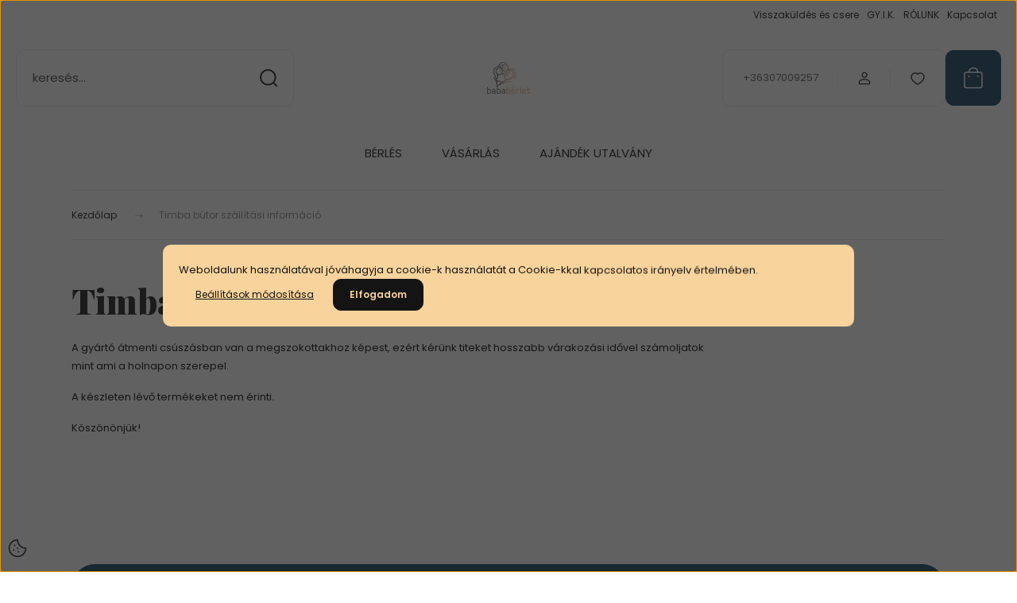

--- FILE ---
content_type: text/html; charset=UTF-8
request_url: https://bababerlet.hu/timba-butor-szallitasi-informacio-42
body_size: 21672
content:
<!DOCTYPE html>
<html lang="hu" dir="ltr">
<head>
    <title>Timba bútor szállítási információ</title>
    <meta charset="utf-8">
    <meta name="description" content="Timba bútor szállítási információ - Babaeszköz bérlése és eladása: 
ADAMO hinta, Manduca hordozó, pihenőszék, járóka, babamérleg, légzésfigyelő, bébiőr, EcoRascals bambusz étkészlet és sok más egyéb termék">
    <meta name="robots" content="index, follow">
    <meta property="og:title" content="Timba bútor szállítási információ" />
    <meta property="og:type" content="article" />
    <meta property="og:url" content="https://bababerlet.hu/timba-butor-szallitasi-informacio-42" />
    <meta property="og:image" content="https://bababerlet.cdn.shoprenter.hu/custom/bababerlet/image/cache/w1012h530/hirek/timba-logo.jpg.webp?lastmod=0.1633519663" />
    <meta property="og:description" content="A gy&aacute;rt&oacute; &aacute;tmenti cs&uacute;sz&aacute;sban van a megszokottakhoz k&eacute;pest, ez&eacute;rt k&eacute;r&uuml;nk titeket hosszabb v&aacute;rakoz&aacute;si idővel sz&aacute;moljatok mint ami a holnapon szerepel.A k&eacute;szleten l&eacute;vő term&eacute;keket nem &eacute;rinti.K&ouml;sz&ouml;n&ouml;nj&uuml;k!" />
    <link href="https://bababerlet.cdn.shoprenter.hu/custom/bababerlet/image/data/logo/bababerlet1.png?lastmod=1636403770.1633519663" rel="icon" />
    <link href="https://bababerlet.cdn.shoprenter.hu/custom/bababerlet/image/data/logo/bababerlet1.png?lastmod=1636403770.1633519663" rel="apple-touch-icon" />
    <base href="https://bababerlet.hu:443" />
    <meta name="facebook-domain-verification"content="55nfof6iz3qey6hvewds7n0it6vswc" />

<meta name="google-site-verification" content="GhXaS1SNaf5tarX1USoaSvgKiQfOj9nDBNAsvVBeJFE" />

<!-- Smartsupp Live Chat script -->
<script type="text/javascript">
var _smartsupp = _smartsupp || {};
_smartsupp.key = '9defd58947160b76e110cad4ad5364bb51a82486';
window.smartsupp||(function(d) {
  var s,c,o=smartsupp=function(){ o._.push(arguments)};o._=[];
  s=d.getElementsByTagName('script')[0];c=d.createElement('script');
  c.type='text/javascript';c.charset='utf-8';c.async=true;
  c.src='https://www.smartsuppchat.com/loader.js?';s.parentNode.insertBefore(c,s);
})(document);
</script>

    <meta name="viewport" content="width=device-width, initial-scale=1">
            <style>
            :root {

--global-color: #0A3E5C;
--bs-body-bg: #FFFFFF;
--highlight-color: #F8D39C;
--price-special-color: #A84747;

--corner_10: 10px;
--corner_30: calc(var(--corner_10) * 3);
--corner_50: calc(var(--corner_10) * 5);


    
                        --text-on-primary: rgb(255,255,255);
            --rgb-text-on-primary: 255,255,255;
                            --tick-on-primary: url("data:image/svg+xml,%3csvg xmlns='http://www.w3.org/2000/svg' viewBox='0 0 20 20'%3e%3cpath fill='none' stroke='%23FFFFFF' stroke-linecap='round' stroke-linejoin='round' stroke-width='3' d='m6 10 3 3 6-6'/%3e%3c/svg%3e");
                                        --select-arrow-on-primary: url("data:image/svg+xml,%3Csvg xmlns='http://www.w3.org/2000/svg' viewBox='0 0 16 16'%3E%3Cpath fill='none' opacity='0.5' stroke='%23FFFFFF' stroke-linecap='round' stroke-linejoin='round' stroke-width='2' d='m2 5 6 6 6-6'/%3E%3C/svg%3E");
                                        --radio-on-primary: url("data:image/svg+xml,%3Csvg xmlns='http://www.w3.org/2000/svg' viewBox='-4 -4 8 8'%3E%3Ccircle r='2' fill='%23FFFFFF'/%3E%3C/svg%3E");
                        
                        --text-on-body-bg: rgb(20,20,20);
            --rgb-text-on-body-bg: 20,20,20;
                            --tick-on-body-bg: url("data:image/svg+xml,%3csvg xmlns='http://www.w3.org/2000/svg' viewBox='0 0 20 20'%3e%3cpath fill='none' stroke='%23141414' stroke-linecap='round' stroke-linejoin='round' stroke-width='3' d='m6 10 3 3 6-6'/%3e%3c/svg%3e");
                                        --select-arrow-on-body-bg: url("data:image/svg+xml,%3Csvg xmlns='http://www.w3.org/2000/svg' viewBox='0 0 16 16'%3E%3Cpath fill='none' opacity='0.5' stroke='%23141414' stroke-linecap='round' stroke-linejoin='round' stroke-width='2' d='m2 5 6 6 6-6'/%3E%3C/svg%3E");
                                        --radio-on-body-bg: url("data:image/svg+xml,%3Csvg xmlns='http://www.w3.org/2000/svg' viewBox='-4 -4 8 8'%3E%3Ccircle r='2' fill='%23141414'/%3E%3C/svg%3E");
                        
                        --text-on-highlight: rgb(20,20,20);
            --rgb-text-on-highlight: 20,20,20;
                            --tick-on-highlight: url("data:image/svg+xml,%3csvg xmlns='http://www.w3.org/2000/svg' viewBox='0 0 20 20'%3e%3cpath fill='none' stroke='%23141414' stroke-linecap='round' stroke-linejoin='round' stroke-width='3' d='m6 10 3 3 6-6'/%3e%3c/svg%3e");
                                                
                        --text-on-price_special: rgb(255,255,255);
            --rgb-text-on-price_special: 255,255,255;
                                                
}        </style>
        <link rel="preconnect" href="https://fonts.gstatic.com" />
<link rel="preload" as="style" href="https://fonts.googleapis.com/css2?family=Playfair+Display:ital,wght@0,400..900;1,400..900&family=Poppins:ital,wght@0,400;0,600;0,700;1,400;1,600;1,700&display=swap" />
<link rel="stylesheet" href="https://fonts.googleapis.com/css2?family=Playfair+Display:ital,wght@0,400..900;1,400..900&family=Poppins:ital,wght@0,400;0,600;0,700;1,400;1,600;1,700&display=swap" media="print" onload="this.media='all'" />
<noscript>
    <link rel="stylesheet" href="https://fonts.googleapis.com/css2?family=Playfair+Display:ital,wght@0,400..900;1,400..900&family=Poppins:ital,wght@0,400;0,600;0,700;1,400;1,600;1,700&display=swap" />
</noscript>        <link rel="stylesheet" href="https://bababerlet.cdn.shoprenter.hu/catalog/view/theme/budapest_global/minified/template/assets/base.css?v=1750323653.1769128268.bababerlet">
        <link rel="stylesheet" href="https://bababerlet.cdn.shoprenter.hu/catalog/view/theme/budapest_global/minified/template/assets/component-slick.css?v=1711983033.1769128268.bababerlet">
        <link rel="stylesheet" href="https://bababerlet.cdn.shoprenter.hu/catalog/view/theme/budapest_global/minified/template/assets/product-card.css?v=1750323121.1769128268.bababerlet">
        <style>
            *,
            *::before,
            *::after {
                box-sizing: border-box;
            }

            h1, .h1 {
                font-weight: 900;
                font-size: 1.5625rem;
            }
            @media (min-width: 1200px) {
                h1, .h1 {
                    font-size: 2.625rem;
                }
            }
        </style>
                    <style>.edit-link {position: absolute;top: 0;right: 0;opacity: 0;width: 30px;height: 30px;font-size: 16px;color: #111111 !important;display: flex;justify-content: center;align-items: center;border: 1px solid rgba(0, 0, 0, 0.8);transition: none;background: rgba(255, 255, 255, 0.5);z-index: 1030;pointer-events: all;}.module-editable {position: relative;}.page-head-title:hover > .edit-link, .module-editable:hover > .edit-link, .product-card:hover .edit-link {opacity: 1;}.page-head-title:hover > .edit-link:hover, .module-editable:hover > .edit-link:hover, .product-card:hover .edit-link:hover {background: rgba(255, 255, 255, 1);}</style>
                                    <link rel="stylesheet" href="https://bababerlet.cdn.shoprenter.hu/catalog/view/theme/budapest_global/minified/template/assets/component-secondary-image.css?v=1708619885.1769128268.bababerlet">
                    
                <link href="https://bababerlet.hu/timba-butor-szallitasi-informacio-42" rel="canonical">
    

        <script>
        window.nonProductQuality = 80;
    </script>
    <script src="https://bababerlet.cdn.shoprenter.hu/catalog/view/javascript/vendor/jquery/3.7.1/js/jquery.min.js?v=1706895543"></script>

            <!-- Header JavaScript codes -->
            <link rel="preload" href="https://bababerlet.cdn.shoprenter.hu/web/compiled/js/base.js?v=1769069092" as="script" />
        <script src="https://bababerlet.cdn.shoprenter.hu/web/compiled/js/base.js?v=1769069092" defer></script>
                    <link rel="preload" href="https://bababerlet.cdn.shoprenter.hu/web/compiled/js/fragment_loader.js?v=1769069092" as="script" />
        <script src="https://bababerlet.cdn.shoprenter.hu/web/compiled/js/fragment_loader.js?v=1769069092" defer></script>
                    <link rel="preload" href="https://bababerlet.cdn.shoprenter.hu/web/compiled/js/nanobar.js?v=1769069092" as="script" />
        <script src="https://bababerlet.cdn.shoprenter.hu/web/compiled/js/nanobar.js?v=1769069092" defer></script>
                    <!-- Header jQuery onLoad scripts -->
    <script>var BASEURL='https://bababerlet.hu';Currency={"symbol_left":"","symbol_right":" Ft","decimal_place":0,"decimal_point":",","thousand_point":".","currency":"HUF","value":1};$(document).ready(function(){});window.addEventListener('load',function(){});</script><script src="https://bababerlet.cdn.shoprenter.hu/web/compiled/js/vue/manifest.bundle.js?v=1769069090"></script><script>var ShopRenter=ShopRenter||{};ShopRenter.onCartUpdate=function(callable){document.addEventListener('cartChanged',callable)};ShopRenter.onItemAdd=function(callable){document.addEventListener('AddToCart',callable)};ShopRenter.onItemDelete=function(callable){document.addEventListener('deleteCart',callable)};ShopRenter.onSearchResultViewed=function(callable){document.addEventListener('AuroraSearchResultViewed',callable)};ShopRenter.onSubscribedForNewsletter=function(callable){document.addEventListener('AuroraSubscribedForNewsletter',callable)};ShopRenter.onCheckoutInitiated=function(callable){document.addEventListener('AuroraCheckoutInitiated',callable)};ShopRenter.onCheckoutShippingInfoAdded=function(callable){document.addEventListener('AuroraCheckoutShippingInfoAdded',callable)};ShopRenter.onCheckoutPaymentInfoAdded=function(callable){document.addEventListener('AuroraCheckoutPaymentInfoAdded',callable)};ShopRenter.onCheckoutOrderConfirmed=function(callable){document.addEventListener('AuroraCheckoutOrderConfirmed',callable)};ShopRenter.onCheckoutOrderPaid=function(callable){document.addEventListener('AuroraOrderPaid',callable)};ShopRenter.onCheckoutOrderPaidUnsuccessful=function(callable){document.addEventListener('AuroraOrderPaidUnsuccessful',callable)};ShopRenter.onProductPageViewed=function(callable){document.addEventListener('AuroraProductPageViewed',callable)};ShopRenter.onMarketingConsentChanged=function(callable){document.addEventListener('AuroraMarketingConsentChanged',callable)};ShopRenter.onCustomerRegistered=function(callable){document.addEventListener('AuroraCustomerRegistered',callable)};ShopRenter.onCustomerLoggedIn=function(callable){document.addEventListener('AuroraCustomerLoggedIn',callable)};ShopRenter.onCustomerUpdated=function(callable){document.addEventListener('AuroraCustomerUpdated',callable)};ShopRenter.onCartPageViewed=function(callable){document.addEventListener('AuroraCartPageViewed',callable)};ShopRenter.customer={"userId":0,"userClientIP":"3.135.209.34","userGroupId":8,"customerGroupTaxMode":"gross","customerGroupPriceMode":"only_gross","email":"","phoneNumber":"","name":{"firstName":"","lastName":""}};ShopRenter.theme={"name":"budapest_global","family":"budapest","parent":""};ShopRenter.shop={"name":"bababerlet","locale":"hu","currency":{"code":"HUF","rate":1},"domain":"bababerlet.myshoprenter.hu"};ShopRenter.page={"route":"information\/information","queryString":"timba-butor-szallitasi-informacio-42"};ShopRenter.formSubmit=function(form,callback){callback();};let loadedAsyncScriptCount=0;function asyncScriptLoaded(position){loadedAsyncScriptCount++;if(position==='body'){if(document.querySelectorAll('.async-script-tag').length===loadedAsyncScriptCount){if(/complete|interactive|loaded/.test(document.readyState)){document.dispatchEvent(new CustomEvent('asyncScriptsLoaded',{}));}else{document.addEventListener('DOMContentLoaded',()=>{document.dispatchEvent(new CustomEvent('asyncScriptsLoaded',{}));});}}}}</script><script type="text/javascript"async class="async-script-tag"onload="asyncScriptLoaded('header')"src="https://static2.rapidsearch.dev/resultpage.js?shop=bababerlet.shoprenter.hu"></script><script type="text/javascript"async class="async-script-tag"onload="asyncScriptLoaded('header')"src="https://utanvet-ellenor.hu/api/v1/shoprenter/utanvet-ellenor.js"></script><script type="text/javascript"async class="async-script-tag"onload="asyncScriptLoaded('header')"src="https://frontend.embedi.hu/shoprenter/60f13ae98384125507de7274/platform.js"></script><script type="text/javascript"async class="async-script-tag"onload="asyncScriptLoaded('header')"src="https://onsite.optimonk.com/script.js?account=240220"></script><script type="text/javascript"src="https://bababerlet.cdn.shoprenter.hu/web/compiled/js/vue/customerEventDispatcher.bundle.js?v=1769069090"></script>                <script>window["bp"]=window["bp"]||function(){(window["bp"].q=window["bp"].q||[]).push(arguments);};window["bp"].l=1*new Date();scriptElement=document.createElement("script");firstScript=document.getElementsByTagName("script")[0];scriptElement.async=true;scriptElement.src='https://pixel.barion.com/bp.js';firstScript.parentNode.insertBefore(scriptElement,firstScript);window['barion_pixel_id']=' BP-gKrqHVO5nN-73';bp('init','addBarionPixelId',' BP-gKrqHVO5nN-73');</script><noscript>
    <img height="1" width="1" style="display:none" alt="Barion Pixel" src="https://pixel.barion.com/a.gif?ba_pixel_id=' BP-gKrqHVO5nN-73'&ev=contentView&noscript=1">
</noscript>
                        <script type="text/javascript" src="https://bababerlet.cdn.shoprenter.hu/web/compiled/js/vue/fullBarionPixel.bundle.js?v=1769069090"></script>


            
            <script>window.dataLayer=window.dataLayer||[];function gtag(){dataLayer.push(arguments)};var ShopRenter=ShopRenter||{};ShopRenter.config=ShopRenter.config||{};ShopRenter.config.googleConsentModeDefaultValue="granted";</script>                        <script type="text/javascript" src="https://bababerlet.cdn.shoprenter.hu/web/compiled/js/vue/googleConsentMode.bundle.js?v=1769069090"></script>

            <!-- Facebook Pixel Code -->
<script>
  !function(f,b,e,v,n,t,s)
  {if(f.fbq)return;n=f.fbq=function(){n.callMethod?
  n.callMethod.apply(n,arguments):n.queue.push(arguments)};
  if(!f._fbq)f._fbq=n;n.push=n;n.loaded=!0;n.version='2.0';
  n.queue=[];t=b.createElement(e);t.async=!0;
  t.src=v;s=b.getElementsByTagName(e)[0];
  s.parentNode.insertBefore(t,s)}(window, document,'script',
  'https://connect.facebook.net/en_US/fbevents.js');
  fbq('consent', 'revoke');
fbq('init', '454170272609718');
  fbq('track', 'PageView');
document.addEventListener('AuroraAddedToCart', function(auroraEvent) {
    var fbpId = [];
    var fbpValue = 0;
    var fbpCurrency = '';

    auroraEvent.detail.products.forEach(function(item) {
        fbpValue += parseFloat(item.grossUnitPrice) * item.quantity;
        fbpId.push(item.id);
        fbpCurrency = item.currency;
    });


    fbq('track', 'AddToCart', {
        content_ids: fbpId,
        content_type: 'product',
        value: fbpValue,
        currency: fbpCurrency
    }, {
        eventID: auroraEvent.detail.event.id
    });
})
window.addEventListener('AuroraMarketingCookie.Changed', function(event) {
            let consentStatus = event.detail.isAccepted ? 'grant' : 'revoke';
            if (typeof fbq === 'function') {
                fbq('consent', consentStatus);
            }
        });
</script>
<noscript><img height="1" width="1" style="display:none"
  src="https://www.facebook.com/tr?id=454170272609718&ev=PageView&noscript=1"
/></noscript>
<!-- End Facebook Pixel Code -->
            <!-- Google Tag Manager -->
<script>(function(w,d,s,l,i){w[l]=w[l]||[];w[l].push({'gtm.start':
new Date().getTime(),event:'gtm.js'});var f=d.getElementsByTagName(s)[0],
j=d.createElement(s),dl=l!='dataLayer'?'&l='+l:'';j.async=true;j.src=
'https://www.googletagmanager.com/gtm.js?id='+i+dl;f.parentNode.insertBefore(j,f);
})(window,document,'script','dataLayer','GTM-5R9D9Q2');</script>
<!-- End Google Tag Manager -->
            
            
                <!--Global site tag(gtag.js)--><script async src="https://www.googletagmanager.com/gtag/js?id=G-9MG8HKM11V"></script><script>window.dataLayer=window.dataLayer||[];function gtag(){dataLayer.push(arguments);}
gtag('js',new Date());gtag('config','G-9MG8HKM11V');</script>                                <script type="text/javascript" src="https://bababerlet.cdn.shoprenter.hu/web/compiled/js/vue/GA4EventSender.bundle.js?v=1769069090"></script>

    
    
</head>
<body id="body" class="page-body informationid_42 information-page-body budapest_global-body" role="document">
<script>ShopRenter.theme.breakpoints={'xs':0,'sm':576,'md':768,'lg':992,'xl':1200,'xxl':1400}</script><!--Google Tag Manager(noscript)--><noscript><iframe src="https://www.googletagmanager.com/ns.html?id=GTM-5R9D9Q2"
height="0"width="0"style="display:none;visibility:hidden"></iframe></noscript><!--End Google Tag Manager(noscript)-->
                    

    <div class="nanobar-cookie-icon js-hidden-nanobar-button">
        <svg xmlns="http://www.w3.org/2000/svg" width="24" height="24" viewBox="0 0 24 24" fill="none">
    <path d="M7.38066 14.1465C7.33069 14.1463 7.28277 14.1663 7.24765 14.2018C7.21254 14.2374 7.19318 14.2856 7.19392 14.3355C7.19431 14.4398 7.27873 14.5242 7.383 14.5246C7.45055 14.5242 7.51275 14.4878 7.54616 14.4291C7.57957 14.3704 7.57913 14.2983 7.54499 14.24C7.51086 14.1817 7.44821 14.146 7.38066 14.1465" stroke="currentColor" stroke-width="1.5" stroke-linecap="round" stroke-linejoin="round"/>
    <path d="M8.54765 8.31052C8.49768 8.31039 8.44976 8.33035 8.41464 8.36591C8.37953 8.40146 8.36017 8.44963 8.36091 8.49959C8.3613 8.60386 8.44573 8.68828 8.54999 8.68867C8.65441 8.68803 8.73854 8.60285 8.7379 8.49843C8.73726 8.394 8.65208 8.30987 8.54765 8.31052" stroke="currentColor" stroke-width="1.5" stroke-linecap="round" stroke-linejoin="round"/>
    <path d="M13.2166 16.4804C13.1666 16.4803 13.1187 16.5003 13.0836 16.5358C13.0485 16.5714 13.0291 16.6196 13.0299 16.6695C13.0302 16.7738 13.1147 16.8582 13.2189 16.8586C13.3234 16.8579 13.4075 16.7728 13.4068 16.6683C13.4062 16.5639 13.321 16.4798 13.2166 16.4804" stroke="currentColor" stroke-width="1.5" stroke-linecap="round" stroke-linejoin="round"/>
    <path d="M12.0486 11.8105C11.9987 11.8104 11.9507 11.8304 11.9156 11.8659C11.8805 11.9015 11.8611 11.9496 11.8619 11.9996C11.8623 12.1039 11.9467 12.1883 12.051 12.1887C12.1185 12.1883 12.1807 12.1518 12.2141 12.0931C12.2475 12.0344 12.2471 11.9623 12.213 11.904C12.1788 11.8458 12.1162 11.8101 12.0486 11.8105" stroke="currentColor" stroke-width="1.5" stroke-linecap="round" stroke-linejoin="round"/>
    <path fill-rule="evenodd" clip-rule="evenodd" d="M12.0503 1.49609C12.0503 7.2975 16.7532 12.0005 22.5547 12.0005C22.5547 17.8019 17.8517 22.5048 12.0503 22.5048C6.24887 22.5048 1.5459 17.8019 1.5459 12.0005C1.5459 6.19906 6.24887 1.49609 12.0503 1.49609Z" stroke="currentColor" stroke-width="1.5" stroke-linecap="round" stroke-linejoin="round"/>
</svg>
    </div>
<!-- cached --><div class="nanobar-cookie-box nanobar position-fixed w-100 js-nanobar-first-login">
    <div class="container nanobar__container">
        <div class="row nanobar__container-row flex-column flex-sm-row align-items-center">
            <div class="nanobar__text col-12">
                                <div>Weboldalunk használatával jóváhagyja a cookie-k használatát a Cookie-kkal kapcsolatos irányelv értelmében.</div>
            </div>
            <div class="nanobar__buttons col-12">
                <button class="btn btn-link js-nanobar-settings-button">
                    Beállítások módosítása
                </button>
                <button class="btn btn-primary nanobar-btn js-nanobar-close-cookies" data-button-save-text="Beállítások mentése">
                    Elfogadom
                </button>
            </div>
        </div>
        <div class="nanobar__cookies js-nanobar-cookies flex-column flex-sm-row text-start" style="display: none;">
            <div class="form-check">
                <input class="form-check-input" type="checkbox" name="required_cookies" disabled checked />
                <label class="form-check-label">
                    Szükséges cookie-k
                    <div class="cookies-help-text">
                        Ezek a cookie-k segítenek abban, hogy a webáruház használható és működőképes legyen.
                    </div>
                </label>
            </div>
            <div class="form-check">
                <input id="marketing_cookies" class="form-check-input js-nanobar-marketing-cookies" type="checkbox" name="marketing_cookies"
                     checked />
                <label class="form-check-label" for="marketing_cookies" >
                    Marketing cookie-k
                    <div class="cookies-help-text">
                        Ezeket a cookie-k segítenek abban, hogy az Ön érdeklődési körének megfelelő reklámokat és termékeket jelenítsük meg a webáruházban.
                    </div>
                </label>
            </div>
        </div>
    </div>
</div>

<script>
    (function ($) {
        $(document).ready(function () {
            new AuroraNanobar.FirstLogNanobarCheckbox(jQuery('.js-nanobar-first-login'), 'modal');
        });
    })(jQuery);
</script>
<!-- /cached -->
<!-- cached --><div class="nanobar position-fixed js-nanobar-free-shipping">
    <div class="container nanobar__container d-flex align-items-center justify-content-between">
        <div class="nanobar-text" style="font-weight: bold;"></div>
        <button type="button" class="btn btn-primary js-nanobar-close" aria-label="Close">
            <span aria-hidden="true">&times;</span>
        </button>
    </div>
</div>

<script>$(document).ready(function(){document.nanobarInstance=new AuroraNanobar.FreeShippingNanobar($('.js-nanobar-free-shipping'),'modal','500','','1');});</script><!-- /cached -->
        
                    <div class="layout-wrapper">
                                                            <div id="section-header" class="section-wrapper ">
    
        
    <link rel="stylesheet" href="https://bababerlet.cdn.shoprenter.hu/catalog/view/theme/budapest_global/minified/template/assets/header.css?v=1726589168.1769128268.bababerlet">
    <div class="header">
            

        <div class="header-top d-none d-lg-flex">
            <div class="container-wide header-top-row">
                    <!-- cached -->
<ul class="list-unstyled headermenu-list">
                <li class="headermenu-list__item nav-item">
            <a
                href="https://bababerlet.hu/visszakuldes-es-csere-44"
                target="_self"
                class="nav-link"
                title="Visszaküldés és csere"
            >
                Visszaküldés és csere
            </a>
                    </li>
            <li class="headermenu-list__item nav-item">
            <a
                href="https://bababerlet.hu/gyik-38"
                target="_self"
                class="nav-link"
                title="GY.I.K."
            >
                GY.I.K.
            </a>
                    </li>
            <li class="headermenu-list__item nav-item">
            <a
                href="https://bababerlet.hu/rolunk-33"
                target="_self"
                class="nav-link"
                title="RÓLUNK"
            >
                RÓLUNK
            </a>
                    </li>
            <li class="headermenu-list__item nav-item">
            <a
                href="https://bababerlet.hu/index.php?route=information/contact"
                target="_self"
                class="nav-link"
                title="Kapcsolat"
            >
                Kapcsolat
            </a>
                    </li>
    </ul>

    <!-- /cached -->
                    
                    
            </div>
        </div>
        <div class="header-middle">
            <div class="container-wide header-middle-container">
                <div class="header-middle-row">
                                            <div id="js-mobile-navbar" class="d-flex d-lg-none">
                            <button id="js-hamburger-icon" class="d-flex-center btn btn-primary" aria-label="mobile menu">
                                <span class="hamburger-icon position-relative">
                                    <span class="hamburger-icon-line position-absolute line-1"></span>
                                    <span class="hamburger-icon-line position-absolute line-2"></span>
                                    <span class="hamburger-icon-line position-absolute line-3"></span>
                                </span>
                            </button>
                        </div>
                                            <div class="header-navbar-search">
                                                            <div class="dropdown search-module d-flex header-navbar-top-right-item">
                                    <div class="input-group">
                                        <input class="search-module__input form-control form-control-lg disableAutocomplete" type="text" placeholder="keresés..." value=""
                                               id="filter_keyword"
                                               onclick="this.value=(this.value==this.defaultValue)?'':this.value;"/>
                                        <span class="search-button-append d-flex position-absolute h-100">
                                            <button class="btn" type="button" onclick="moduleSearch();" aria-label="Keresés">
                                                <svg xmlns="http://www.w3.org/2000/svg" width="22" height="22" viewBox="0 0 22 22" fill="none">
    <path d="M21 21L16.9375 16.9375M10.3338 19.6675C5.17875 19.6675 1 15.4888 1 10.3338C1 5.17875 5.17875 1 10.3338 1C15.4888 1 19.6675 5.17875 19.6675 10.3338C19.6675 15.4888 15.4888 19.6675 10.3338 19.6675Z" stroke="currentColor" stroke-width="2" stroke-linecap="round" stroke-linejoin="round"/>
</svg>
                                            </button>
                                        </span>
                                    </div>
                                    <input type="hidden" id="filter_description" value="0"/>
                                    <input type="hidden" id="search_shopname" value="bababerlet"/>
                                    <div id="results" class="dropdown-menu search-results"></div>
                                </div>
                                                    </div>


                        <a href="/" class="header-logo" title="Kezdőlap">
                                                            <img
    src='https://bababerlet.cdn.shoprenter.hu/custom/bababerlet/image/cache/w150h40/logo/logo_shoprenter.jpg.webp?lastmod=0.1633519663'

    
            width="150"
    
            height="40"
    
            class="header-logo-img"
    
    
    alt="Bababérlet"

    
    
    />

                                                    </a>


                    <div class="header-middle-right">
                        <div class="header-middle-right-wrapper d-flex align-items-center">
                                                    <a class="header-middle__phone d-none d-lg-block position-relative" href="tel:+36307009257">+36307009257</a>
                                                                                                            <div id="header-middle-login" class="header-middle-right-box d-none d-lg-flex position-relative">
                                    <ul class="list-unstyled login-list">
                                                                                    <li class="nav-item">
                                                <a class="nav-link header-middle-right-box-link" href="index.php?route=account/login" title="Belépés / Regisztráció">
                                                    <span class="header-user-icon">
                                                        <svg xmlns="http://www.w3.org/2000/svg" width="19" height="20" viewBox="0 0 19 20" fill="none">
    <path fill-rule="evenodd" clip-rule="evenodd" d="M11.9749 2.52513C13.3417 3.89197 13.3417 6.10804 11.9749 7.47488C10.6081 8.84172 8.39199 8.84172 7.02515 7.47488C5.65831 6.10804 5.65831 3.89197 7.02515 2.52513C8.39199 1.15829 10.6081 1.15829 11.9749 2.52513Z" stroke="currentColor" stroke-width="1.5" stroke-linecap="round" stroke-linejoin="round"/>
    <path fill-rule="evenodd" clip-rule="evenodd" d="M1.5 16.5V17.5C1.5 18.052 1.948 18.5 2.5 18.5H16.5C17.052 18.5 17.5 18.052 17.5 17.5V16.5C17.5 13.474 13.548 11.508 9.5 11.508C5.452 11.508 1.5 13.474 1.5 16.5Z" stroke="currentColor" stroke-width="1.5" stroke-linecap="round" stroke-linejoin="round"/>
</svg>
                                                    </span>
                                                </a>
                                            </li>
                                                                            </ul>
                                </div>
                                                    
                                                        <div id="header-middle-wishlist" class="header-middle-right-box d-none d-lg-flex position-relative">
                                <hx:include src="/_fragment?_path=_format%3Dhtml%26_locale%3Den%26_controller%3Dmodule%252Fwishlist&amp;_hash=o6r95fCC6MYoDyVFxUIFyY2gb4exzdNYnwS2BUMXZc4%3D"></hx:include>
                            </div>
                                                </div>
                        <div id="js-cart" class="header-middle-right-box position-relative">
                            <hx:include src="/_fragment?_path=_format%3Dhtml%26_locale%3Den%26_controller%3Dmodule%252Fcart&amp;_hash=paMJJs5SGW1zJowaQEe5UooIT%2Btso9IU74x%2FR8u2kC0%3D"></hx:include>
                        </div>
                    </div>
                </div>
            </div>
        </div>
        <div class="header-bottom d-none d-lg-block">
            <div class="container-wide">
                    <div id="module_category_wrapper" class="module-category-wrapper">
        <div
            id="category"
            class="module content-module header-position category-module">
                        <div class="module-body">
                            <div id="category-nav">
            


<ul class="list-unstyled category category-menu sf-menu sf-horizontal cached">
    <li id="cat_145" class="nav-item item category-list module-list parent even">
    <a href="https://bababerlet.hu/berles-145" class="nav-link">
                BÉRLÉS
    </a>
            <ul class="list-unstyled flex-column children"><li id="cat_303" class="nav-item item category-list module-list even">
    <a href="https://bababerlet.hu/berles-145/legzesfigyelo-szivhanghallgato-303" class="nav-link">
                Légzésfigyelő, szívhanghallgató
    </a>
    </li><li id="cat_306" class="nav-item item category-list module-list odd">
    <a href="https://bababerlet.hu/berles-145/utazasi-kellekek-306" class="nav-link">
                Utazási kellékek
    </a>
    </li><li id="cat_170" class="nav-item item category-list module-list even">
    <a href="https://bababerlet.hu/berles-145/manduca-hordozo-berlese-170" class="nav-link">
                Csatos/félcsatos hordozó és kendő bérlése
    </a>
    </li><li id="cat_139" class="nav-item item category-list module-list odd">
    <a href="https://bababerlet.hu/berles-145/babamerleg-139" class="nav-link">
                Babamérleg
    </a>
    </li></ul>
    </li><li id="cat_146" class="nav-item item category-list module-list parent odd">
    <a href="https://bababerlet.hu/vasarlas-146" class="nav-link">
                VÁSÁRLÁS
    </a>
            <ul class="list-unstyled flex-column children"><li id="cat_191" class="nav-item item category-list module-list even">
    <a href="https://bababerlet.hu/vasarlas-146/labbelik-191" class="nav-link">
                Baba és gyerekcipők
    </a>
    </li><li id="cat_172" class="nav-item item category-list module-list odd">
    <a href="https://bababerlet.hu/vasarlas-146/babamerlegek-172" class="nav-link">
                Babamérlegek
    </a>
    </li><li id="cat_173" class="nav-item item category-list module-list parent even">
    <a href="https://bababerlet.hu/vasarlas-146/babaszoba-173" class="nav-link">
                Babaszoba
    </a>
            <ul class="list-unstyled flex-column children"><li id="cat_279" class="nav-item item category-list module-list even">
    <a href="https://bababerlet.hu/vasarlas-146/babaszoba-173/babaagy-279" class="nav-link">
                Babaágy
    </a>
    </li><li id="cat_280" class="nav-item item category-list module-list odd">
    <a href="https://bababerlet.hu/vasarlas-146/babaszoba-173/babafeszek-280" class="nav-link">
                Babafészek
    </a>
    </li><li id="cat_235" class="nav-item item category-list module-list even">
    <a href="https://bababerlet.hu/vasarlas-146/babaszoba-173/ejjeli-fenyek-235" class="nav-link">
                Éjjeli fények
    </a>
    </li><li id="cat_236" class="nav-item item category-list module-list odd">
    <a href="https://bababerlet.hu/vasarlas-146/babaszoba-173/fotelek-butorok-236" class="nav-link">
                Fotelek, bútorok
    </a>
    </li><li id="cat_157" class="nav-item item category-list module-list even">
    <a href="https://bababerlet.hu/vasarlas-146/babaszoba-173/hintalovak-157" class="nav-link">
                Hintalovak
    </a>
    </li><li id="cat_282" class="nav-item item category-list module-list odd">
    <a href="https://bababerlet.hu/vasarlas-146/babaszoba-173/parasito-282" class="nav-link">
                Párásító
    </a>
    </li><li id="cat_180" class="nav-item item category-list module-list even">
    <a href="https://bababerlet.hu/vasarlas-146/babaszoba-173/pihenoszek-180" class="nav-link">
                Pihenőszék
    </a>
    </li><li id="cat_286" class="nav-item item category-list module-list odd">
    <a href="https://bababerlet.hu/vasarlas-146/babaszoba-173/szekrenyek-286" class="nav-link">
                Szekrények
    </a>
    </li><li id="cat_187" class="nav-item item category-list module-list even">
    <a href="https://bababerlet.hu/vasarlas-146/babaszoba-173/wc-szukito-187" class="nav-link">
                Wc-szűkítő
    </a>
    </li></ul>
    </li><li id="cat_190" class="nav-item item category-list module-list parent odd">
    <a href="https://bababerlet.hu/vasarlas-146/biztonsag-190" class="nav-link">
                Biztonság
    </a>
            <ul class="list-unstyled flex-column children"><li id="cat_237" class="nav-item item category-list module-list even">
    <a href="https://bababerlet.hu/vasarlas-146/biztonsag-190/ajtoracs-237" class="nav-link">
                Ajtórács
    </a>
    </li><li id="cat_238" class="nav-item item category-list module-list odd">
    <a href="https://bababerlet.hu/vasarlas-146/biztonsag-190/babakaram-jaroka-238" class="nav-link">
                Babakarám, járóka
    </a>
    </li><li id="cat_177" class="nav-item item category-list module-list even">
    <a href="https://bababerlet.hu/vasarlas-146/biztonsag-190/legzesfigyelo-bebior-177" class="nav-link">
                Légzésfigyelő, bébiőr
    </a>
    </li></ul>
    </li><li id="cat_273" class="nav-item item category-list module-list parent even">
    <a href="https://bababerlet.hu/vasarlas-146/egeszseg-273" class="nav-link">
                Egészség
    </a>
            <ul class="list-unstyled flex-column children"><li id="cat_159" class="nav-item item category-list module-list even">
    <a href="https://bababerlet.hu/vasarlas-146/egeszseg-273/kozmetikumok-159" class="nav-link">
                Kozmetikumok
    </a>
    </li><li id="cat_198" class="nav-item item category-list module-list odd">
    <a href="https://bababerlet.hu/vasarlas-146/egeszseg-273/terhesvitaminok-etrend-kiegeszitok-198" class="nav-link">
                Terhesvitaminok, étrend-kiegészítők
    </a>
    </li></ul>
    </li><li id="cat_158" class="nav-item item category-list module-list odd">
    <a href="https://bababerlet.hu/vasarlas-146/ekszerek-anyanak-apanak-babanak-158" class="nav-link">
                Ékszerek anyának - apának - babának
    </a>
    </li><li id="cat_252" class="nav-item item category-list module-list parent even">
    <a href="https://bababerlet.hu/vasarlas-146/etkezes-252" class="nav-link">
                Étkezés
    </a>
            <ul class="list-unstyled flex-column children"><li id="cat_184" class="nav-item item category-list module-list even">
    <a href="https://bababerlet.hu/vasarlas-146/etkezes-252/eco-rascals-184" class="nav-link">
                Eco Rascals™ Étkészlet
    </a>
    </li><li id="cat_151" class="nav-item item category-list module-list odd">
    <a href="https://bababerlet.hu/vasarlas-146/etkezes-252/numnum-kanal-151" class="nav-link">
                NumNum kanál
    </a>
    </li></ul>
    </li><li id="cat_298" class="nav-item item category-list module-list odd">
    <a href="https://bababerlet.hu/vasarlas-146/barefoot-cipok" class="nav-link">
                Felnőtt Barefoot cipők
    </a>
    </li><li id="cat_164" class="nav-item item category-list module-list parent even">
    <a href="https://bababerlet.hu/vasarlas-146/hordozas-164" class="nav-link">
                Hordozás
    </a>
            <ul class="list-unstyled flex-column children"><li id="cat_262" class="nav-item item category-list module-list even">
    <a href="https://bababerlet.hu/vasarlas-146/hordozas-164/hordozasi-kiegeszitok-262" class="nav-link">
                Hordozás kiegészítők
    </a>
    </li><li id="cat_254" class="nav-item item category-list module-list odd">
    <a href="https://bababerlet.hu/vasarlas-146/hordozas-164/hordozo-eszkozok-254" class="nav-link">
                Hordozó eszközök
    </a>
    </li><li id="cat_183" class="nav-item item category-list module-list even">
    <a href="https://bababerlet.hu/vasarlas-146/hordozas-164/ruhak-183" class="nav-link">
                Hordozós ruhák
    </a>
    </li></ul>
    </li><li id="cat_302" class="nav-item item category-list module-list odd">
    <a href="https://bababerlet.hu/vasarlas-146/julius-meinl-kavek" class="nav-link">
                Julius Meinl kávék
    </a>
    </li><li id="cat_182" class="nav-item item category-list module-list even">
    <a href="https://bababerlet.hu/vasarlas-146/keszsegfejleszto-jatekok-182" class="nav-link">
                Készségfejlesztő játékok
    </a>
    </li><li id="cat_301" class="nav-item item category-list module-list odd">
    <a href="https://bababerlet.hu/vasarlas-146/mesekonyvek-gyerekeknek" class="nav-link">
                Mesekönyvek
    </a>
    </li><li id="cat_251" class="nav-item item category-list module-list parent even">
    <a href="https://bababerlet.hu/vasarlas-146/mozgasfejlesztes-251" class="nav-link">
                Mozgásfejlesztés
    </a>
            <ul class="list-unstyled flex-column children"><li id="cat_186" class="nav-item item category-list module-list even">
    <a href="https://bababerlet.hu/vasarlas-146/mozgasfejlesztes-251/futobicikli-186" class="nav-link">
                Futóbicikli
    </a>
    </li></ul>
    </li><li id="cat_179" class="nav-item item category-list module-list odd">
    <a href="https://bababerlet.hu/vasarlas-146/pelenkazas-179" class="nav-link">
                Pelenkázás
    </a>
    </li><li id="cat_174" class="nav-item item category-list module-list parent even">
    <a href="https://bababerlet.hu/vasarlas-146/szoptatas-174" class="nav-link">
                Szoptatás
    </a>
            <ul class="list-unstyled flex-column children"><li id="cat_271" class="nav-item item category-list module-list even">
    <a href="https://bababerlet.hu/vasarlas-146/szoptatas-174/mellszivok-271" class="nav-link">
                Mellszívók
    </a>
    </li><li id="cat_150" class="nav-item item category-list module-list odd">
    <a href="https://bababerlet.hu/vasarlas-146/szoptatas-174/szoptatasi-kiegeszitok-150" class="nav-link">
                Szoptatós/várandós fehérnemű
    </a>
    </li></ul>
    </li><li id="cat_178" class="nav-item item category-list module-list odd">
    <a href="https://bababerlet.hu/vasarlas-146/textil-termekek-178" class="nav-link">
                Textil termékek
    </a>
    </li><li id="cat_223" class="nav-item item category-list module-list parent even">
    <a href="https://bababerlet.hu/vasarlas-146/utazas-223" class="nav-link">
                Utazás
    </a>
            <ul class="list-unstyled flex-column children"><li id="cat_200" class="nav-item item category-list module-list even">
    <a href="https://bababerlet.hu/vasarlas-146/utazas-223/babakocsi-200" class="nav-link">
                Babakocsi
    </a>
    </li><li id="cat_201" class="nav-item item category-list module-list odd">
    <a href="https://bababerlet.hu/vasarlas-146/utazas-223/gyerekules-201" class="nav-link">
                Gyerekülés
    </a>
    </li><li id="cat_226" class="nav-item item category-list module-list even">
    <a href="https://bababerlet.hu/vasarlas-146/utazas-223/jatekok-utazashoz-226" class="nav-link">
                Játékok utazáshoz
    </a>
    </li><li id="cat_181" class="nav-item item category-list module-list odd">
    <a href="https://bababerlet.hu/vasarlas-146/utazas-223/triciklik-181" class="nav-link">
                Triciklik
    </a>
    </li></ul>
    </li></ul>
    </li><li id="cat_152" class="nav-item item category-list module-list parent even">
    <a href="https://bababerlet.hu/ajandek-otletek-152" class="nav-link">
                AJÁNDÉK UTALVÁNY
    </a>
            <ul class="list-unstyled flex-column children"><li id="cat_153" class="nav-item item category-list module-list even">
    <a href="https://bababerlet.hu/ajandek-otletek-152/ajandek-utalvanyok-153" class="nav-link">
                AJÁNDÉK UTALVÁNYOK
    </a>
    </li></ul>
    </li>
</ul>

<script>$(function(){$("ul.category").superfish({animation:{opacity:'show'},popUpSelector:"ul.category,ul.children,.js-subtree-dropdown",delay:400,speed:'normal',hoverClass:'js-sf-hover'});});</script>        </div>
                </div>
                                                </div>
                    </div>

            </div>
        </div>
    </div>
    <script defer src="https://bababerlet.cdn.shoprenter.hu/catalog/view/javascript/vendor/headroom/0.12.0/js/headroom.min.js?v=1717517366"></script>
    <script>const headerElement=document.getElementById('section-header');const headerCouponElement=document.getElementById('section-couponbar');headerElement.style.setProperty("--header-bottom-height",`${headerElement.getElementsByClassName('header-bottom')[0].offsetHeight}px`);headerElement.style.setProperty("--header-top-height",`${headerElement.getElementsByClassName('header-top')[0].offsetHeight}px`);if(headerCouponElement){headerElement.style.setProperty("--header-coupon-height",`${headerCouponElement.offsetHeight}px`);}
const headerElementHeight=headerElement.offsetHeight;headerElement.style.setProperty("--header-element-height",`${headerElementHeight}px`);document.addEventListener('DOMContentLoaded',function(){(function(){const header=document.querySelector("#section-header");if(typeof Headroom==="function"&&Headroom.cutsTheMustard){const headroom=new Headroom(header,{tolerance:5,offset:200,classes:{initial:"header-sticky",pinned:"slide-up",unpinned:"slide-down"}});headroom.init();}}());});</script>
            <script>function moduleSearch(obj){let url;let selector;let filter_keyword;let filter_description;if(typeof window.BASEURL==="undefined"){url='index.php?route=product/list';}else{url=`${window.BASEURL}/index.php?route=product/list`;}
selector='#filter_keyword';if(obj)selector=`.${obj}`;filter_keyword=document.querySelector(selector).value;if(filter_keyword){url+=`&keyword=${encodeURIComponent(filter_keyword)}`;}
filter_description=document.getElementById('filter_description').value;if(filter_description){url+=`&description=${filter_description}`;}
window.location=url;}
const autosuggest=async()=>{const searchQuery=encodeURIComponent(document.getElementById('filter_keyword').value);let searchInDesc='';if(document.getElementById('filter_description').value==1){searchInDesc='&description=1';}
try{const response=await fetch(`index.php?route=product/list/suggest${searchInDesc}&keyword=${searchQuery}`);const data=await response.text();const e=document.getElementById('results');if(data){e.innerHTML=data;e.style.display='block';}else{e.style.display='none';}}catch(error){console.error('Error during fetch:',error);}};document.addEventListener('DOMContentLoaded',()=>{let lastValue="";let value;let timeout;const filterKeyword=document.getElementById('filter_keyword');filterKeyword.addEventListener('keyup',()=>{value=filterKeyword.value;if(value!==lastValue){lastValue=value;if(timeout){clearTimeout(timeout);}
timeout=setTimeout(()=>{autosuggest();},500);}});filterKeyword.addEventListener('keydown',(e)=>{if(e.key==='Enter'){moduleSearch();}});});</script>    </div>
                                    
                <main class="main-content">
                        <div class="container main-container">
                <link rel="stylesheet" href="https://bababerlet.cdn.shoprenter.hu/catalog/view/theme/budapest_global/minified/template/assets/module-pathway.css?v=1716967024.1769128881.bababerlet">
    <nav aria-label="breadcrumb">
        <ol class="breadcrumb" itemscope itemtype="https://schema.org/BreadcrumbList">
                            <li class="breadcrumb-item"  itemprop="itemListElement" itemscope itemtype="https://schema.org/ListItem">
                                            <a class="breadcrumb-item__link" itemprop="item" href="https://bababerlet.hu">
                            <span itemprop="name">Kezdőlap</span>
                        </a>
                    
                    <meta itemprop="position" content="1" />
                                            <span class="breadcrumb__arrow">
                            <svg xmlns="http://www.w3.org/2000/svg" width="18" height="9" viewBox="0 0 18 9" fill="none">
    <path d="M12.3031 0.182509C12.2452 0.239868 12.1993 0.308109 12.168 0.383297C12.1367 0.458485 12.1206 0.539131 12.1206 0.620583C12.1206 0.702035 12.1367 0.782681 12.168 0.857868C12.1993 0.933056 12.2452 1.0013 12.3031 1.05866L15.1413 3.89688H0.617005C0.453365 3.89688 0.296427 3.96188 0.180717 4.0776C0.0650057 4.19331 0 4.35024 0 4.51388C0 4.67752 0.0650057 4.83446 0.180717 4.95017C0.296427 5.06588 0.453365 5.13089 0.617005 5.13089H15.129L12.3031 7.9506C12.1882 8.06621 12.1237 8.22259 12.1237 8.38559C12.1237 8.5486 12.1882 8.70498 12.3031 8.82058C12.4187 8.9355 12.5751 9 12.7381 9C12.9011 9 13.0575 8.9355 13.1731 8.82058L17.0972 4.89643C17.15 4.84575 17.1921 4.78492 17.2208 4.71759C17.2495 4.65026 17.2643 4.57782 17.2643 4.50463C17.2643 4.43143 17.2495 4.359 17.2208 4.29167C17.1921 4.22434 17.15 4.16351 17.0972 4.11283L13.1792 0.182509C13.1219 0.124678 13.0536 0.0787766 12.9784 0.0474521C12.9033 0.0161276 12.8226 0 12.7412 0C12.6597 0 12.5791 0.0161276 12.5039 0.0474521C12.4287 0.0787766 12.3604 0.124678 12.3031 0.182509Z" fill="currentColor"/>
</svg>
                         </span>
                                    </li>
                            <li class="breadcrumb-item active" aria-current="page" itemprop="itemListElement" itemscope itemtype="https://schema.org/ListItem">
                                            <span itemprop="name">Timba bútor szállítási információ</span>
                    
                    <meta itemprop="position" content="2" />
                                    </li>
                    </ol>
    </nav>


        <div class="row">
            <section class="col-lg-9 col-12 column-content two-column-content column-content-left">
                <div>
                                            <div class="page-head">
                                <h1 class="page-head-title position-relative">
        Timba bútor szállítási információ
            </h1>
                        </div>
                    
                                            <div class="page-body">
                                <link rel="stylesheet" href="https://bababerlet.cdn.shoprenter.hu/catalog/view/theme/budapest_global/minified/template/assets/page-information.css?v=1728286392.1769121079.bababerlet">
    <div class="information">
        
        
        
        <div class="information__fulltext information__item">
            <p><span style="color:#000000;">A gyártó átmenti csúszásban van a megszokottakhoz képest, ezért kérünk titeket hosszabb várakozási idővel számoljatok mint ami a holnapon szerepel.</span>
</p>
<p><span style="color:#000000;">A készleten lévő termékeket nem érinti.</span>
</p>
<p><span style="color:#000000;">Köszönönjük!</span>
</p>
        </div>

        
                    <link rel="stylesheet" href="https://bababerlet.cdn.shoprenter.hu/catalog/view/theme/budapest_global/minified/template/assets/component-social-share.css?v=1727872815.1769121079.bababerlet">
            <div id="social_media" class="information__social-share-module information__item social-share-module d-flex">
                
            </div>
        
        

                
                                    
            </div>
                        </div>
                                    </div>
            </section>
            <aside class="col-lg-3 col-12 column-right"></aside>
        </div>
    </div>
    <link rel="stylesheet" href="https://bababerlet.cdn.shoprenter.hu/catalog/view/theme/budapest_global/minified/template/assets/layout-2-column.css?v=1722342966.1769116481.bababerlet">
                </main>

                                                                <section class="footer-top-position">
        <div class="container">
                

        </div>
    </section>
<footer class="d-print-none">
    <div class="container footer-container">
        <div class="footer-middle">
            <section class="row footer-row">
                                                                    <div
                        class="col-12 col-md-6 col-lg-3 footer-col-1-position"
                                            >
                            <div id="section-contact" class="section-wrapper ">
    
    <div class="module contact-module footer-position">
            <div class="module-head">
            <h3 class="h2 module-head-title">Elérhetőség</h3>
        </div>
        <div class="module-body">
        <div class="contact-box footer-box">
                        <div class="contact-box__item contact-box__item-mail">
                <span><svg xmlns="http://www.w3.org/2000/svg" width="18" height="20" viewBox="0 0 18 20" fill="none">
    <path d="M1 7.77691V15.7769C1 17.2498 2.19378 18.4436 3.66667 18.4436H14.3333C15.8062 18.4436 17 17.2498 17 15.7769V7.9858M2.24356 5.79113L7.45511 2.05424C8.38489 1.38758 9.63556 1.38847 10.5644 2.05513L15.7538 5.78135C17.4151 6.97424 17.4151 8.92624 15.752 10.1182L10.5502 13.848C9.62044 14.5147 8.36978 14.5138 7.44089 13.8471L2.24178 10.1129C0.585778 8.92447 0.585778 6.97958 2.24356 5.79113Z" stroke="currentColor" stroke-width="1.5" stroke-linecap="round" stroke-linejoin="round"/>
</svg></span>
                <a href="mailto:info@bababerlet.hu" class="contact-box__item-link">info@bababerlet.hu</a>
            </div>
            
                            <div class="contact-box__item contact-box__item-phone">
                    <span><svg xmlns="http://www.w3.org/2000/svg" width="18" height="18" viewBox="0 0 18 18" fill="none">
    <path fill-rule="evenodd" clip-rule="evenodd" d="M7.894 10.106C6.76297 8.97497 5.91035 7.7086 5.34387 6.42387C5.224 6.15223 5.29457 5.83419 5.50434 5.62441L6.29606 4.83366C6.94471 4.18501 6.94471 3.26762 6.37823 2.70114L5.24333 1.56624C4.48834 0.811253 3.26451 0.811253 2.50953 1.56624L1.87924 2.19652C1.16292 2.91284 0.864215 3.94624 1.05755 4.97093C1.5351 7.4969 3.00254 10.2626 5.36997 12.63C7.7374 14.9975 10.5031 16.4649 13.0291 16.9424C14.0538 17.1358 15.0872 16.8371 15.8035 16.1208L16.4328 15.4914C17.1878 14.7365 17.1878 13.5126 16.4328 12.7576L15.2989 11.6237C14.7324 11.0572 13.814 11.0572 13.2485 11.6237L12.3756 12.4976C12.1658 12.7074 11.8478 12.7779 11.5761 12.6581C10.2914 12.0906 9.02503 11.237 7.894 10.106Z" stroke="currentColor" stroke-width="1.5" stroke-linecap="round" stroke-linejoin="round"/>
</svg></span>
                    <a href="tel:+36307009257" class="contact-box__item-link">
                        +36307009257
                    </a>
                </div>
            
                        <div class="contact-box__item contact-box__item-address">
                <span><svg xmlns="http://www.w3.org/2000/svg" width="18" height="20" viewBox="0 0 18 20" fill="none">
    <path d="M6.64706 9.2461L8.52941 11.1285L11.3529 8.30493M14.6568 3.39251C16.1567 4.88399 17 6.91191 17 9.02711C17 11.1423 16.1567 13.1702 14.6568 14.6617L11.3247 17.9807C10.0408 19.2595 7.96519 19.2613 6.67921 17.9846L6.65494 17.9605L3.34314 14.6617C1.84331 13.1702 1.00001 11.1423 1 9.02713C0.999989 6.91194 1.84327 4.88402 3.34308 3.39251C6.46199 0.290962 11.4967 0.279161 14.6301 3.36605L14.6568 3.39251Z" stroke="currentColor" stroke-width="1.5" stroke-linecap="round" stroke-linejoin="round"/>
</svg></span>
                1223 Budapest, Pelikán Imre utca 11/B1
            </div>
                    </div>
                    <div class="social-links-wrapper">
                                    <a class="social-link" href="https://www.facebook.com/bababerlet/"  target="_blank" title="Facebook">
                        <svg xmlns="http://www.w3.org/2000/svg" width="35" height="35" viewBox="0 0 35 35" fill="none">
    <path fill-rule="evenodd" clip-rule="evenodd" d="M10 0C4.47754 0 0 4.47656 0 10V25C0 30.5234 4.47754 35 10 35H25C30.5225 35 35 30.5234 35 25V10C35 4.47656 30.5225 0 25 0H10ZM18.5156 14.8281H21.3643L21.0381 18.0078H18.5156V27H14.7773V18.0078H13V14.8281H14.7773V12.7734C14.7773 11.3008 15.4766 9 18.5498 9L21.3184 9.01172V12.0938H19.3076C19.1113 12.0938 18.8652 12.1523 18.7002 12.3516C18.5898 12.4844 18.5156 12.6797 18.5156 12.9609V14.8281Z" fill="currentColor"/>
</svg>
                    </a>
                
                                    <a class="social-link" href="https://www.instagram.com/bababerlet/" target="_blank" title="Instagram">
                        <svg xmlns="http://www.w3.org/2000/svg" width="35" height="35" viewBox="0 0 35 35" fill="none">
    <path fill-rule="evenodd" clip-rule="evenodd" d="M10 0C4.47754 0 0 4.47656 0 10V25C0 30.5234 4.47754 35 10 35H25C30.5225 35 35 30.5234 35 25V10C35 4.47656 30.5225 0 25 0H10ZM13.3203 8H21.6797C23.0908 8 24.4443 8.55859 25.4414 9.55859C26.4395 10.5547 27 11.9102 27 13.3203V21.6797C27 23.0898 26.4395 24.4453 25.4414 25.4414C24.4443 26.4414 23.0908 27 21.6797 27H13.3203C11.9092 27 10.5557 26.4414 9.55859 25.4414C9.01367 24.8984 8.59961 24.25 8.33594 23.5391C8.22754 23.2461 8.14355 22.9453 8.08691 22.6367C8.0293 22.3242 8 22.0039 8 21.6797V13.3203C8 11.9102 8.56055 10.5547 9.55859 9.55859C10.5557 8.55859 11.9092 8 13.3203 8ZM14.9668 21.293C15.7168 21.793 16.5977 22.0586 17.5 22.0586C18.1514 22.0586 18.7881 21.918 19.3711 21.6562C19.8701 21.4336 20.3301 21.1172 20.7246 20.7227C21.5791 19.8711 22.0596 18.7109 22.0596 17.5C22.0596 17.25 22.0391 17 21.998 16.7539C21.9238 16.3047 21.7832 15.8711 21.5811 15.4648C21.4951 15.293 21.3984 15.125 21.291 14.9648C20.79 14.2148 20.0781 13.6328 19.2451 13.2891C18.4121 12.9414 17.4951 12.8516 16.6104 13.0273C15.7256 13.2031 14.9131 13.6367 14.2754 14.2773C13.6377 14.9141 13.2031 15.7266 13.0273 16.6094C12.8516 17.4961 12.9424 18.4102 13.2871 19.2461C13.6318 20.0781 14.2168 20.7891 14.9668 21.293ZM21.8066 13.5078C21.9941 13.6328 22.2148 13.6992 22.4404 13.6992C22.7422 13.6992 23.0322 13.5781 23.2461 13.3672C23.3438 13.2695 23.4219 13.1562 23.4775 13.0312C23.5449 12.8828 23.5801 12.7227 23.5801 12.5586C23.5801 12.4453 23.5625 12.332 23.5293 12.2227C23.4971 12.1172 23.4492 12.0195 23.3877 11.9258C23.2627 11.7383 23.085 11.5938 22.876 11.5078C22.7539 11.457 22.624 11.4258 22.4932 11.418C22.4326 11.4141 22.3711 11.418 22.3115 11.4258L22.2178 11.4414C21.9961 11.4844 21.793 11.5938 21.6338 11.7539C21.4746 11.9141 21.3662 12.1172 21.3223 12.3359C21.2783 12.5586 21.3008 12.7891 21.3867 12.9961C21.4727 13.2031 21.6191 13.3828 21.8066 13.5078ZM20.54 17.5C20.54 19.1797 19.1787 20.5391 17.5 20.5391C15.8213 20.5391 14.46 19.1797 14.46 17.5C14.46 16.9062 14.6309 16.3516 14.9268 15.8828C15.1201 15.5742 15.3672 15.3047 15.6543 15.0859C16.166 14.6953 16.8057 14.4609 17.5 14.4609C19.1787 14.4609 20.54 15.8203 20.54 17.5Z" fill="currentColor"/>
</svg>
                    </a>
                
                
                
                                    <a class="social-link" href="#" target="_blank" title="Twitter">
                        <svg width="35" height="35" viewBox="0 0 35 35" fill="none" xmlns="http://www.w3.org/2000/svg">
    <path fill-rule="evenodd" clip-rule="evenodd" d="M10 0C4.47714 0 0 4.47705 0 10V25C0 30.5229 4.47714 35 10 35H25C30.5229 35 35 30.5229 35 25V10C35 4.47705 30.5229 0 25 0H10ZM14.8383 7H8.13287L15.7142 18.0334L8 27H10.9006L17.002 19.9077L21.8754 27H28.5808L20.7302 15.5742L28.1063 7H25.2058L19.4419 13.7L14.8383 7ZM23.1476 24.8662L12.1885 9.19019H13.552L24.5111 24.8662H23.1476Z" fill="currentColor"/>
</svg>

                    </a>
                
                
                            </div>
            </div>
</div>
<link rel="stylesheet" href="https://bababerlet.cdn.shoprenter.hu/catalog/view/theme/budapest_global/minified/template/assets/module-contact.css?v=1711983033.1769128268.bababerlet">

</div>
    

                    </div>
                                                        <div
                        class="col-12 col-md-6 col-lg-3 footer-col-2-position"
                                            >
                            <!-- cached -->    <div id="module_information_wrapper" class="module-information-wrapper">
        <div
            id="information"
            class="module content-module footer-position">
                                                <div class="module-head">
                        <h3 class="h2 module-head-title">Információk</h3>                    </div>
                                        <div class="module-body">
                            <link rel="stylesheet" href="https://bababerlet.cdn.shoprenter.hu/catalog/view/theme/budapest_global/minified/template/assets/module-information.css?v=1708451230.1769108970.bababerlet">
        <div class="information-box">
                            <a class="information-box__item-link" href="https://bababerlet.hu/visszakuldes-es-csere-44" target="_self">Visszaküldés és csere</a>
                            <a class="information-box__item-link" href="https://bababerlet.hu/aszf-52" target="_self">ÁSZF</a>
                            <a class="information-box__item-link" href="https://bababerlet.hu/gyik-38" target="_self">GY.I.K.</a>
                            <a class="information-box__item-link" href="https://bababerlet.hu/rolunk-33" target="_self">RÓLUNK</a>
                            <a class="information-box__item-link" href="https://bababerlet.hu/adatvedelmi_nyilatkozat_3" target="_self">Adatvédelmi szabályzat</a>
                            <a class="information-box__item-link" href="https://bababerlet.hu/index.php?route=information/contact" target="_self">Kapcsolat</a>
                    </div>
                </div>
                                                </div>
                    </div>
<!-- /cached -->

                    </div>
                                                        <div
                        class="col-12 col-md-6 col-lg-3 footer-col-3-position"
                                            >
                        
                    </div>
                                                        <div
                        class="col-12 col-md-6 col-lg-3 footer-col-4-position"
                                            >
                            <!-- cached -->    <div id="module_newsletter_subscribe_wrapper" class="module-newsletter_subscribe-wrapper">
        <div
            id="newsletter_subscribe"
            class="module content-module footer-position">
                                                <div class="module-head">
                        <h3 class="h2 module-head-title">Iratkozz fel hírlevelünkre!</h3>                    </div>
                                        <div class="module-body">
                    
    <form id="newsletter-emailsubscribe"
          class="needs-subscribe-validation"
          action="/index.php?route=module/newsletter_subscribe/subscribe"
          method="post" accept-charset="utf-8"
          enctype="application/x-www-form-urlencoded"
          novalidate="novalidate"
    >
        <div class="subscribe-box">
                        
                                        <div class="subscribe-box__item">
                    <input type="text" name="subscriber_lastname" id="subscriber-lastname" class="form-control" placeholder="Az Ön keresztneve" value="">
                    <div class="invalid-feedback">
                        Hiányzó adatok!
                    </div>
                </div>
            
                        
            <div class="subscribe-box__item">
                <input type="email" name="subscriber_email" id="newsletter-mail-input" class="form-control email" placeholder="Az Ön email címe" value="" required>
                <div class="invalid-feedback">
                    Hiányzó adatok!
                </div>
            </div>
        </div>

        <div class="subscribe-policy">
                                        <div class="form-check">
                    <input type="checkbox" value="1" name="subscriber_policy" id="newsletter-subscriber-policy" class="form-check-input" required>
                    <label for="newsletter-subscriber-policy" class="subscribe-policy__label form-check-label">
                        Hozzájárulok ahhoz, hogy a <b>Bababérlet</b> a nevemet és e-mail címemet hírlevelezési céllal
kezelje és a részemre gazdasági reklámot is tartalmazó email hírleveleket küldjön. 
                    </label>
                    <div class="invalid-feedback">
                        Amennyiben szeretne feliratkozni hírlevelünkre kérjük pipálja be az adatkezelési checkboxot!
                    </div>
                </div>
                    </div>

        <div class="subscribe-button">
            <button class="btn btn-primary" type="submit">Feliratkozás</button>
        </div>

        <div class="form-element form-element-topyenoh d-none">
            <label for="form-element-re-email">re-email</label>
            <br class="lsep">
            <input type="text" name="re-email" id="form-element-re-email" class="input input-topyenoh" value="">
        </div>

        <input type="hidden" name="status" value="1">
        <input type="hidden" name="language_id" value="1">
    </form>

        <link rel="stylesheet" href="https://bababerlet.cdn.shoprenter.hu/catalog/view/theme/budapest_global/minified/template/assets/module-subscribe.css?v=1708627352.1769137228.bababerlet">
            </div>
                                                </div>
            <script>var ERROR_EMAIL_IN_USE_MESSAGE='Az email cím már szerepel a hírlevél listán!';var ERROR_DATA_MESSAGE='Hiányzó adatok!';(function(){window.addEventListener('load',function(){var forms=document.getElementsByClassName('needs-subscribe-validation');Array.prototype.filter.call(forms,function(form){form.addEventListener('submit',function(event){event.preventDefault();event.stopPropagation();var emailInUse=1;var emailField=form.querySelector('#newsletter-mail-input');var validateFields=['#subscriber-firstname','#subscriber-lastname','#subscriber-phone'];emailField.setCustomValidity('');emailField.nextElementSibling.innerHTML=ERROR_DATA_MESSAGE;if(emailField.value){$.ajax({url:'index.php?route=module/newsletter_subscribe/checkMail',type:'POST',cache:false,data:'value='+emailField.value,contentType:"application/x-www-form-urlencoded;charset=utf-8",dataType:'text',global:false,async:false,success:function(result){emailInUse=parseInt(result);}});if(!emailInUse){emailField.nextElementSibling.innerHTML=ERROR_EMAIL_IN_USE_MESSAGE;emailField.setCustomValidity(ERROR_EMAIL_IN_USE_MESSAGE);}else{emailField.setCustomValidity('');}}
validateFields.forEach(function(item){var field=form.querySelector(item);if(field!==null){if(field.value.trim()===''&&field.required){field.nextElementSibling.innerHTML=ERROR_DATA_MESSAGE;field.setCustomValidity(ERROR_DATA_MESSAGE);}else{field.setCustomValidity('');}}});if(form.checkValidity()){ShopRenter.formSubmit(form,()=>form.submit(),'newsletter_subscribe');}
form.classList.add('was-validated');},false);});},false);})();</script>            </div>
<!-- /cached -->

                    </div>
                                                </section>
        </div>
                <div class="footer-bottom d-flex justify-content-between align-items-center flex-wrap">
            
            <section class="footer-copyright">
                © bababerlet.hu áruház 2020
            </section>
        </div>
    </div>
</footer>
<a class="btn btn-primary scroll-top-button js-scroll-top" href="#body">
    <svg xmlns="https://www.w3.org/2000/svg" class="icon-arrow icon-arrow-up " viewBox="0 0 34 34" width="12" height="12">
<path fill="currentColor" d="M24.6 34.1c-0.5 0-1-0.2-1.4-0.6L8.1 18.4c-0.8-0.8-0.8-2 0-2.8L23.2 0.6c0.8-0.8 2-0.8 2.8 0s0.8 2 0 2.8l-13.7 13.7 13.7 13.7c0.8 0.8 0.8 2 0 2.8C25.6 33.9 25.1 34.1 24.6 34.1z"/>
</svg></a>
<link rel="stylesheet" href="https://bababerlet.cdn.shoprenter.hu/catalog/view/theme/budapest_global/minified/template/assets/footer.css?v=1726576151.1769128268.bababerlet">
<link rel="stylesheet" href="https://bababerlet.cdn.shoprenter.hu/catalog/view/theme/budapest_global/minified/template/assets/component-embeded-forms.css?v=1730382865.1769128268.bababerlet">

                                                </div>
        
                                    
<div id="js-mobile-nav">
    <span class="login-and-exit-line w-100">
        <span class="login-and-exit-line-inner d-flex w-100 align-items-center justify-content-between">
            <span class="hamburger-login-box-wrapper">
                                    <span class="hamburger-login-box">
                        <span class="hamburger-user-icon">
                            <svg xmlns="http://www.w3.org/2000/svg" width="19" height="20" viewBox="0 0 19 20" fill="none">
    <path fill-rule="evenodd" clip-rule="evenodd" d="M11.9749 2.52513C13.3417 3.89197 13.3417 6.10804 11.9749 7.47488C10.6081 8.84172 8.39199 8.84172 7.02515 7.47488C5.65831 6.10804 5.65831 3.89197 7.02515 2.52513C8.39199 1.15829 10.6081 1.15829 11.9749 2.52513Z" stroke="currentColor" stroke-width="1.5" stroke-linecap="round" stroke-linejoin="round"/>
    <path fill-rule="evenodd" clip-rule="evenodd" d="M1.5 16.5V17.5C1.5 18.052 1.948 18.5 2.5 18.5H16.5C17.052 18.5 17.5 18.052 17.5 17.5V16.5C17.5 13.474 13.548 11.508 9.5 11.508C5.452 11.508 1.5 13.474 1.5 16.5Z" stroke="currentColor" stroke-width="1.5" stroke-linecap="round" stroke-linejoin="round"/>
</svg>
                        </span>
                                                    <span class="mobile-login-buttons">
                            <span class="mobile-login-buttons-row d-flex justify-content-start">
                                <span>
                                    <a href="index.php?route=account/login" class="btn btn-link btn-block">Belépés</a>
                                </span>
                                <span>
                                    <a href="index.php?route=account/create" class="btn btn-link btn-block">Regisztráció</a>
                                </span>
                            </span>
                        </span>
                                                <span class="mobile-wishlist">
                            <hx:include src="/_fragment?_path=_format%3Dhtml%26_locale%3Den%26_controller%3Dmodule%252Fwishlist&amp;_hash=o6r95fCC6MYoDyVFxUIFyY2gb4exzdNYnwS2BUMXZc4%3D"></hx:include>
                        </span>
                    </span>
                            </span>
            <span class="close-menu-button-wrapper d-flex justify-content-center align-items-center">
                <a class="js-close-menu" href="#">
                    <div class="btn d-flex-center">
                        <svg width="16" height="16" viewBox="0 0 16 16" fill="none" xmlns="http://www.w3.org/2000/svg">
<rect x="1.85742" y="0.221825" width="20" height="2" rx="1" transform="rotate(45 1.85742 0.221825)" fill="currentColor"/>
<rect x="0.443359" y="14.364" width="20" height="2" rx="1" transform="rotate(-45 0.443359 14.364)" fill="currentColor"/>
</svg>
                    </div>
                </a>
            </span>
        </span>
    </span>
    <ul>
        <li>
    <a href="https://bababerlet.hu/berles-145">
        BÉRLÉS
    </a>
            <ul><li>
    <a href="https://bababerlet.hu/berles-145/legzesfigyelo-szivhanghallgato-303">
        Légzésfigyelő, szívhanghallgató
    </a>
    </li><li>
    <a href="https://bababerlet.hu/berles-145/utazasi-kellekek-306">
        Utazási kellékek
    </a>
    </li><li>
    <a href="https://bababerlet.hu/berles-145/manduca-hordozo-berlese-170">
        Csatos/félcsatos hordozó és kendő bérlése
    </a>
    </li><li>
    <a href="https://bababerlet.hu/berles-145/babamerleg-139">
        Babamérleg
    </a>
    </li></ul>
    </li><li>
    <a href="https://bababerlet.hu/vasarlas-146">
        VÁSÁRLÁS
    </a>
            <ul><li>
    <a href="https://bababerlet.hu/vasarlas-146/labbelik-191">
        Baba és gyerekcipők
    </a>
    </li><li>
    <a href="https://bababerlet.hu/vasarlas-146/babamerlegek-172">
        Babamérlegek
    </a>
    </li><li>
    <a href="https://bababerlet.hu/vasarlas-146/babaszoba-173">
        Babaszoba
    </a>
            <ul><li>
    <a href="https://bababerlet.hu/vasarlas-146/babaszoba-173/babaagy-279">
        Babaágy
    </a>
    </li><li>
    <a href="https://bababerlet.hu/vasarlas-146/babaszoba-173/babafeszek-280">
        Babafészek
    </a>
    </li><li>
    <a href="https://bababerlet.hu/vasarlas-146/babaszoba-173/ejjeli-fenyek-235">
        Éjjeli fények
    </a>
    </li><li>
    <a href="https://bababerlet.hu/vasarlas-146/babaszoba-173/fotelek-butorok-236">
        Fotelek, bútorok
    </a>
    </li><li>
    <a href="https://bababerlet.hu/vasarlas-146/babaszoba-173/hintalovak-157">
        Hintalovak
    </a>
    </li><li>
    <a href="https://bababerlet.hu/vasarlas-146/babaszoba-173/parasito-282">
        Párásító
    </a>
    </li><li>
    <a href="https://bababerlet.hu/vasarlas-146/babaszoba-173/pihenoszek-180">
        Pihenőszék
    </a>
    </li><li>
    <a href="https://bababerlet.hu/vasarlas-146/babaszoba-173/szekrenyek-286">
        Szekrények
    </a>
    </li><li>
    <a href="https://bababerlet.hu/vasarlas-146/babaszoba-173/wc-szukito-187">
        Wc-szűkítő
    </a>
    </li></ul>
    </li><li>
    <a href="https://bababerlet.hu/vasarlas-146/biztonsag-190">
        Biztonság
    </a>
            <ul><li>
    <a href="https://bababerlet.hu/vasarlas-146/biztonsag-190/ajtoracs-237">
        Ajtórács
    </a>
    </li><li>
    <a href="https://bababerlet.hu/vasarlas-146/biztonsag-190/babakaram-jaroka-238">
        Babakarám, járóka
    </a>
    </li><li>
    <a href="https://bababerlet.hu/vasarlas-146/biztonsag-190/legzesfigyelo-bebior-177">
        Légzésfigyelő, bébiőr
    </a>
    </li></ul>
    </li><li>
    <a href="https://bababerlet.hu/vasarlas-146/egeszseg-273">
        Egészség
    </a>
            <ul><li>
    <a href="https://bababerlet.hu/vasarlas-146/egeszseg-273/kozmetikumok-159">
        Kozmetikumok
    </a>
    </li><li>
    <a href="https://bababerlet.hu/vasarlas-146/egeszseg-273/terhesvitaminok-etrend-kiegeszitok-198">
        Terhesvitaminok, étrend-kiegészítők
    </a>
    </li></ul>
    </li><li>
    <a href="https://bababerlet.hu/vasarlas-146/ekszerek-anyanak-apanak-babanak-158">
        Ékszerek anyának - apának - babának
    </a>
    </li><li>
    <a href="https://bababerlet.hu/vasarlas-146/etkezes-252">
        Étkezés
    </a>
            <ul><li>
    <a href="https://bababerlet.hu/vasarlas-146/etkezes-252/eco-rascals-184">
        Eco Rascals™ Étkészlet
    </a>
    </li><li>
    <a href="https://bababerlet.hu/vasarlas-146/etkezes-252/numnum-kanal-151">
        NumNum kanál
    </a>
    </li></ul>
    </li><li>
    <a href="https://bababerlet.hu/vasarlas-146/barefoot-cipok">
        Felnőtt Barefoot cipők
    </a>
    </li><li>
    <a href="https://bababerlet.hu/vasarlas-146/hordozas-164">
        Hordozás
    </a>
            <ul><li>
    <a href="https://bababerlet.hu/vasarlas-146/hordozas-164/hordozasi-kiegeszitok-262">
        Hordozás kiegészítők
    </a>
    </li><li>
    <a href="https://bababerlet.hu/vasarlas-146/hordozas-164/hordozo-eszkozok-254">
        Hordozó eszközök
    </a>
    </li><li>
    <a href="https://bababerlet.hu/vasarlas-146/hordozas-164/ruhak-183">
        Hordozós ruhák
    </a>
    </li></ul>
    </li><li>
    <a href="https://bababerlet.hu/vasarlas-146/julius-meinl-kavek">
        Julius Meinl kávék
    </a>
    </li><li>
    <a href="https://bababerlet.hu/vasarlas-146/keszsegfejleszto-jatekok-182">
        Készségfejlesztő játékok
    </a>
    </li><li>
    <a href="https://bababerlet.hu/vasarlas-146/mesekonyvek-gyerekeknek">
        Mesekönyvek
    </a>
    </li><li>
    <a href="https://bababerlet.hu/vasarlas-146/mozgasfejlesztes-251">
        Mozgásfejlesztés
    </a>
            <ul><li>
    <a href="https://bababerlet.hu/vasarlas-146/mozgasfejlesztes-251/futobicikli-186">
        Futóbicikli
    </a>
    </li></ul>
    </li><li>
    <a href="https://bababerlet.hu/vasarlas-146/pelenkazas-179">
        Pelenkázás
    </a>
    </li><li>
    <a href="https://bababerlet.hu/vasarlas-146/szoptatas-174">
        Szoptatás
    </a>
            <ul><li>
    <a href="https://bababerlet.hu/vasarlas-146/szoptatas-174/mellszivok-271">
        Mellszívók
    </a>
    </li><li>
    <a href="https://bababerlet.hu/vasarlas-146/szoptatas-174/szoptatasi-kiegeszitok-150">
        Szoptatós/várandós fehérnemű
    </a>
    </li></ul>
    </li><li>
    <a href="https://bababerlet.hu/vasarlas-146/textil-termekek-178">
        Textil termékek
    </a>
    </li><li>
    <a href="https://bababerlet.hu/vasarlas-146/utazas-223">
        Utazás
    </a>
            <ul><li>
    <a href="https://bababerlet.hu/vasarlas-146/utazas-223/babakocsi-200">
        Babakocsi
    </a>
    </li><li>
    <a href="https://bababerlet.hu/vasarlas-146/utazas-223/gyerekules-201">
        Gyerekülés
    </a>
    </li><li>
    <a href="https://bababerlet.hu/vasarlas-146/utazas-223/jatekok-utazashoz-226">
        Játékok utazáshoz
    </a>
    </li><li>
    <a href="https://bababerlet.hu/vasarlas-146/utazas-223/triciklik-181">
        Triciklik
    </a>
    </li></ul>
    </li></ul>
    </li><li>
    <a href="https://bababerlet.hu/ajandek-otletek-152">
        AJÁNDÉK UTALVÁNY
    </a>
            <ul><li>
    <a href="https://bababerlet.hu/ajandek-otletek-152/ajandek-utalvanyok-153">
        AJÁNDÉK UTALVÁNYOK
    </a>
    </li></ul>
    </li>

                    <li class="informations-mobile-menu-item-separator"></li>
                            <li class="informations-mobile-menu-item">
                    <a href="https://bababerlet.hu/visszakuldes-es-csere-44" target="_self">Visszaküldés és csere</a>
                                    </li>
                            <li class="informations-mobile-menu-item">
                    <a href="https://bababerlet.hu/gyik-38" target="_self">GY.I.K.</a>
                                    </li>
                            <li class="informations-mobile-menu-item">
                    <a href="https://bababerlet.hu/rolunk-33" target="_self">RÓLUNK</a>
                                    </li>
                            <li class="informations-mobile-menu-item">
                    <a href="https://bababerlet.hu/index.php?route=information/contact" target="_self">Kapcsolat</a>
                                    </li>
                                    <li class="informations-mobile-menu-item-separator"></li>
        <li>
            <a class="informations-mobile-menu-phone" href="tel:+36307009257">+36307009257</a>
        </li>

    </ul>
</div>

                                                        <script src="https://bababerlet.cdn.shoprenter.hu/web/compiled/js/dropdown.js?v=1769069092"></script>
                                    
                            <link rel="stylesheet" href="https://bababerlet.cdn.shoprenter.hu/catalog/view/javascript/vendor/mmenu/9.3.0/css/mmenu.min.css?v=1709133884">
<link rel="stylesheet" href="https://bababerlet.cdn.shoprenter.hu/catalog/view/javascript/vendor/fancybox/3.5.7/css/jquery.fancybox.min.css?v=1709134277">
<script src="https://bababerlet.cdn.shoprenter.hu/catalog/view/javascript/vendor/slick/1.9.0/js/slick.min.js?v=1707250840"></script>
<script defer src="https://bababerlet.cdn.shoprenter.hu/catalog/view/javascript/vendor/fancybox/3.5.7/js/jquery.fancybox.min.js?v=1707250840"></script>
<script defer src="https://bababerlet.cdn.shoprenter.hu/catalog/view/javascript/vendor/mmenu/9.3.0/js/mmenu.min.js?v=1707250840"></script>
<script defer src="https://bababerlet.cdn.shoprenter.hu/catalog/view/javascript/vendor/popperjs/2.11.8/js/popper.min.js?v=1706049609"></script>
<script defer src="https://bababerlet.cdn.shoprenter.hu/catalog/view/javascript/vendor/tippyjs/6.3.7/js/tippy.min.js?v=1706049609"></script>
<link rel="stylesheet" href="https://bababerlet.cdn.shoprenter.hu/catalog/view/theme/budapest_global/minified/template/assets/component-tooltip.css?v=1708948946.1769128268.bababerlet">

    <script defer src="https://bababerlet.cdn.shoprenter.hu/catalog/view/javascript/countdown/jquery.countdown.min.js?v=1484139539"></script>
    <script>(function(){function initializeSaleCountdown(elements){elements.forEach(element=>{const countdownFinalDate=element.getAttribute('data-countdown-final-date');const countdownFormat=element.innerHTML;if(countdownFinalDate&&countdownFormat){element.innerHTML='';$(element).countdown(countdownFinalDate,event=>{$(element).html(event.strftime(countdownFormat));element.style.opacity='1';});}});}
document.addEventListener("DOMContentLoaded",()=>{initializeSaleCountdown(document.querySelectorAll('.js-sale-countdown'));});})();</script>
<script type="text/javascript">function initTippy(){tippy('[data-tippy-content]',{content:(reference)=>reference.getAttribute('title'),allowHTML:true,interactive:true,arrow:false,onShow:(instance)=>{if(instance.reference.getAttribute('title')!==null){instance.reference.setAttribute('title','');}}});}
function initProductScrollerVertical(element){$(element).slick({slidesToShow:1.25,slidesToScroll:1,arrows:false,fade:false,mobileFirst:true,rows:0,adaptiveHeight:true,infinite:false,prevArrow:`    <button type="button" class="slick-prev custom-slick-arrow" aria-label="previous"><svg xmlns="http://www.w3.org/2000/svg" width="70" height="70" fill="none" viewBox="0 0 70 70"><path fill="currentColor" d="M32.695 42.5a.786.786 0 0 0 .546-.218.748.748 0 0 0 .228-.532.732.732 0 0 0-.228-.532L26.858 35l6.383-6.216a.744.744 0 0 0 0-1.064.782.782 0 0 0-1.092 0l-6.922 6.748A.75.75 0 0 0 25 35a.735.735 0 0 0 .227.533l6.922 6.748a.771.771 0 0 0 .546.218Z"/><path fill="currentColor" d="M25.773 35.751h18.458c.204 0 .4-.079.544-.22a.74.74 0 0 0 0-1.06.78.78 0 0 0-.544-.22H25.773a.78.78 0 0 0-.543.22.74.74 0 0 0 0 1.06c.144.141.34.22.543.22Z"/></svg></button>
`,nextArrow:`    <button type="button" class="slick-next custom-slick-arrow" aria-label="next"><svg xmlns="http://www.w3.org/2000/svg" width="70" height="70" fill="none" viewBox="0 0 70 70"><path fill="currentColor" d="M37.305 42.5a.786.786 0 0 1-.546-.218.748.748 0 0 1-.228-.532.732.732 0 0 1 .228-.532L43.142 35l-6.383-6.216a.744.744 0 0 1 0-1.064.782.782 0 0 1 1.092 0l6.922 6.748A.75.75 0 0 1 45 35a.735.735 0 0 1-.227.533l-6.922 6.748a.771.771 0 0 1-.546.218Z"/><path fill="currentColor" d="M44.227 35.751H25.769a.779.779 0 0 1-.544-.22.74.74 0 0 1 0-1.06.78.78 0 0 1 .544-.22h18.458c.203 0 .4.08.543.22a.74.74 0 0 1 0 1.06.779.779 0 0 1-.544.22Z"/></svg></button>
`,responsive:[{breakpoint:ShopRenter.theme.breakpoints.sm,settings:{rows:0,adaptiveHeight:false,slidesToShow:3,arrows:true}},{breakpoint:ShopRenter.theme.breakpoints.lg,settings:{rows:0,adaptiveHeight:false,slidesToShow:4,arrows:true}},{breakpoint:ShopRenter.theme.breakpoints.xl,settings:{rows:0,adaptiveHeight:false,slidesToShow:5,arrows:true}}]});}
function initProductScrollerHorizontal(element){$(element).slick({slidesToShow:1,slidesToScroll:1,fade:false,mobileFirst:true,adaptiveHeight:true,prevArrow:`    <button type="button" class="slick-prev custom-slick-arrow" aria-label="previous"><svg xmlns="http://www.w3.org/2000/svg" width="70" height="70" fill="none" viewBox="0 0 70 70"><path fill="currentColor" d="M32.695 42.5a.786.786 0 0 0 .546-.218.748.748 0 0 0 .228-.532.732.732 0 0 0-.228-.532L26.858 35l6.383-6.216a.744.744 0 0 0 0-1.064.782.782 0 0 0-1.092 0l-6.922 6.748A.75.75 0 0 0 25 35a.735.735 0 0 0 .227.533l6.922 6.748a.771.771 0 0 0 .546.218Z"/><path fill="currentColor" d="M25.773 35.751h18.458c.204 0 .4-.079.544-.22a.74.74 0 0 0 0-1.06.78.78 0 0 0-.544-.22H25.773a.78.78 0 0 0-.543.22.74.74 0 0 0 0 1.06c.144.141.34.22.543.22Z"/></svg></button>
`,nextArrow:`    <button type="button" class="slick-next custom-slick-arrow" aria-label="next"><svg xmlns="http://www.w3.org/2000/svg" width="70" height="70" fill="none" viewBox="0 0 70 70"><path fill="currentColor" d="M37.305 42.5a.786.786 0 0 1-.546-.218.748.748 0 0 1-.228-.532.732.732 0 0 1 .228-.532L43.142 35l-6.383-6.216a.744.744 0 0 1 0-1.064.782.782 0 0 1 1.092 0l6.922 6.748A.75.75 0 0 1 45 35a.735.735 0 0 1-.227.533l-6.922 6.748a.771.771 0 0 1-.546.218Z"/><path fill="currentColor" d="M44.227 35.751H25.769a.779.779 0 0 1-.544-.22.74.74 0 0 1 0-1.06.78.78 0 0 1 .544-.22h18.458c.203 0 .4.08.543.22a.74.74 0 0 1 0 1.06.779.779 0 0 1-.544.22Z"/></svg></button>
`,infinite:false});}
function initInputSpinner(){const productAddToCart=document.querySelectorAll('.product-addtocart, .product-children-table .list_addtocart');productAddToCart.forEach((container)=>{const inputs=container.querySelectorAll("input[name='quantity']");inputs.forEach((input)=>{if(!input.classList.contains('js-input-spinner-injected')&&input.getAttribute('type')!=='hidden'){makeSpinner(input,"btn js-input-spinner-down js-input-spinner-btn","btn js-input-spinner-up js-input-spinner-btn");}});});function makeSpinner(inputElement,buttonDownClass,buttonUpClass){inputElement.classList.add('js-input-spinner-injected','form-control');const wrapper=document.createElement("div");wrapper.setAttribute('class','js-input-spinner-wrapper input-group');inputElement.replaceWith(wrapper);wrapper.append(inputElement);const minusButton=createButton("-",buttonDownClass,()=>{inputElement.stepDown();})
const plusButton=createButton("+",buttonUpClass,()=>{inputElement.stepUp();})
inputElement.insertAdjacentElement("beforebegin",minusButton);inputElement.insertAdjacentElement("afterend",plusButton);}
function createButton(text,className,onClick){const button=document.createElement("button");button.setAttribute('class',className);button.setAttribute('type',"button");button.textContent=text;button.addEventListener("click",onClick);return button;}}
document.addEventListener('DOMContentLoaded',function(){$(document).on('click tap touchend','[class*="fancybox.ajax"], .fancybox[data-type="ajax"]',function(event){event.preventDefault();let url=event.currentTarget.getAttribute("data-src")||event.currentTarget.getAttribute("href");$.fancybox.close();$.fancybox.open({type:'ajax',autoSize:true,closeExisting:true,src:url});});var scrollTopButton=document.querySelector('.js-scroll-top');var scrollTopBorderline=200;scrollTopButton.style.display='none';window.addEventListener('scroll',function(){if(document.body.scrollTop>scrollTopBorderline||document.documentElement.scrollTop>scrollTopBorderline){scrollTopButton.style.display='flex';}else{scrollTopButton.style.display='none';}});(function(){const links=document.querySelectorAll('.page-body a[href^="#"]');links.forEach(link=>{link.addEventListener('click',scrollToHash);});function scrollToHash(event){event.preventDefault();const hash=this.getAttribute('href');const targetId=hash.substring(1);const targetElement=document.getElementById(targetId);if(targetElement){targetElement.scrollIntoView({behavior:'smooth'});}}})();initTippy();const menu=new Mmenu("#js-mobile-nav",{"offCanvas":{"position":"left-front"},"counters":{"add":true}},{offCanvas:{page:{selector:".layout-wrapper"}}});const api=menu.API;const hamburgerIcon=document.querySelector("#js-hamburger-icon");if(hamburgerIcon){hamburgerIcon.addEventListener("click",(evnt)=>{evnt.preventDefault();api.open();});}
const closeMenuButton=document.querySelector(".js-close-menu");if(closeMenuButton){closeMenuButton.addEventListener("click",(evnt)=>{evnt.preventDefault();api.close();});}});</script><style>
    #js-mobile-nav:not(.mm-wrapper--opened) {
        transform: translate3d(-100%, 0, 0);
    }

    #js-mobile-nav.mm-menu--position-left-front.mm-menu--opened {
        transform: translate3d(0, 0, 0);
    }

    #js-mobile-nav {
        visibility: hidden;
        transition-property: transform, visibility;
    }

    #js-mobile-nav.mm-menu--opened {
        visibility: visible;
    }

    #js-mobile-nav .mm-panel {
        transition-property: transform, inset-inline-start, visibility;
    }

    .mm-panel {
        visibility: visible;
    }

    .mm-panel:not(.mm-panel--opened) {
        visibility: hidden;
    }

    a.mm-btn.mm-btn--next.mm-listitem__btn {
        border-left: 1px solid rgba(var(--rgb-text-on-primary), 0.1);
    }
    :root {
        --mm-size: 100%;
        --mm-min-size: 100%;
        --mm-max-size: 100%;
    }
    .mm-menu {
        --mm-listitem-size: 36px;
        --mm-color-button: #2F3132;
        --mm-color-border: rgba(0,0,0,0);
        --mm-color-background: var(--bs-primary);
    }

    .mm-panel {
        --mm-color-text: var(--text-on-primary);
        --mm-color-icon: var(--text-on-primary);
    }

    .mm-menu a.mm-navbar__title {
        color: var(--text-on-primary);
    }

    .mm-counter {
        width: 20px;
        color: var(--text-on-primary);
    }

    .mm-panel#mm-1 .mm-navbar {
        display: none;
    }

    .mm-listview {
        padding-bottom: 50px!important;
    }

    li.informations-mobile-menu-item.mm-listitem {
        height: 33px;
    }

    .mm-listitem:not(.informations-mobile-menu-item) .mm-listitem__text {
        font-size: 1rem;
    }

    li.informations-mobile-menu-item-separator.mm-listitem {
        margin: 5px 20px 6px;
        background: rgba(var(--rgb-text-on-primary), 0.1);
        height: 1px;
    }

    a.mm-listitem__text img {
        width: 24px;
        margin-right: 6px;
    }

    .informations-mobile-menu-phone {
        opacity: 0.7;
    }

    .languages-and-currencies-mobile-menu-item .module {
        flex-direction: column;
        align-items: flex-start;
        gap: 5px;
    }

    .languages-and-currencies-mobile-menu-item__wrapper {
        gap: 30px;
    }

    .languages-and-currencies-mobile-menu-item .language-text {
        padding: 0 5px 0 0;
    }
</style>            
<!-- ÁRUKERESŐ.HU - PLEASE DO NOT MODIFY THE LINES BELOW -->
<script type="text/javascript">
if(ak_widget_params === undefined || ak_widget_script === undefined) {
var ak_widget_params = ["6c1f0694a24dda3ea24130b4348fe69b","L","HU",0,"BR",0,480];
  var ak_widget_script = document.createElement("script");
  ak_widget_script.type = "text/javascript";
  ak_widget_script.src = "https://static.arukereso.hu/widget/presenter.js";
  ak_widget_script.async = true;
  document.body.appendChild(ak_widget_script);
}
</script>
<!-- ÁRUKERESŐ.HU CODE END -->

<script type="text/javascript">
<div id="retino-portal-4fa5" data-company-id="6c73c9b2-8dd8-43b9-b65d-0f9204047e06" data-language="hu" data-base-url="https://app.retino.com" data-form-ids=""></div><script type="text/javascript" id="retino-embedded-form-script">  (function(r,e,t,i,n,o){n=e.createElement(t);n.src=i;n.async=true;o=e.getElementsByTagName(t)[0];o.parentNode.insertBefore(n,o)})(window,document,'script','https://cdn.retino.com/embeddedFormInjector.js');
</script>         
<!-- Last modified: 2026-01-23 05:11:04 -->

<script>window.VHKQueueObject="VHKQueue","VHKQueue"in window||(window.VHKQueue={},window.VHKQueue.set=function(){window.VHKQueue.s.push(arguments)},window.VHKQueue.s=[]);VHKQueue.set('customerId',null);VHKQueue.set('categoryId',null);VHKQueue.set('productId',null);</script>
</body>
</html>